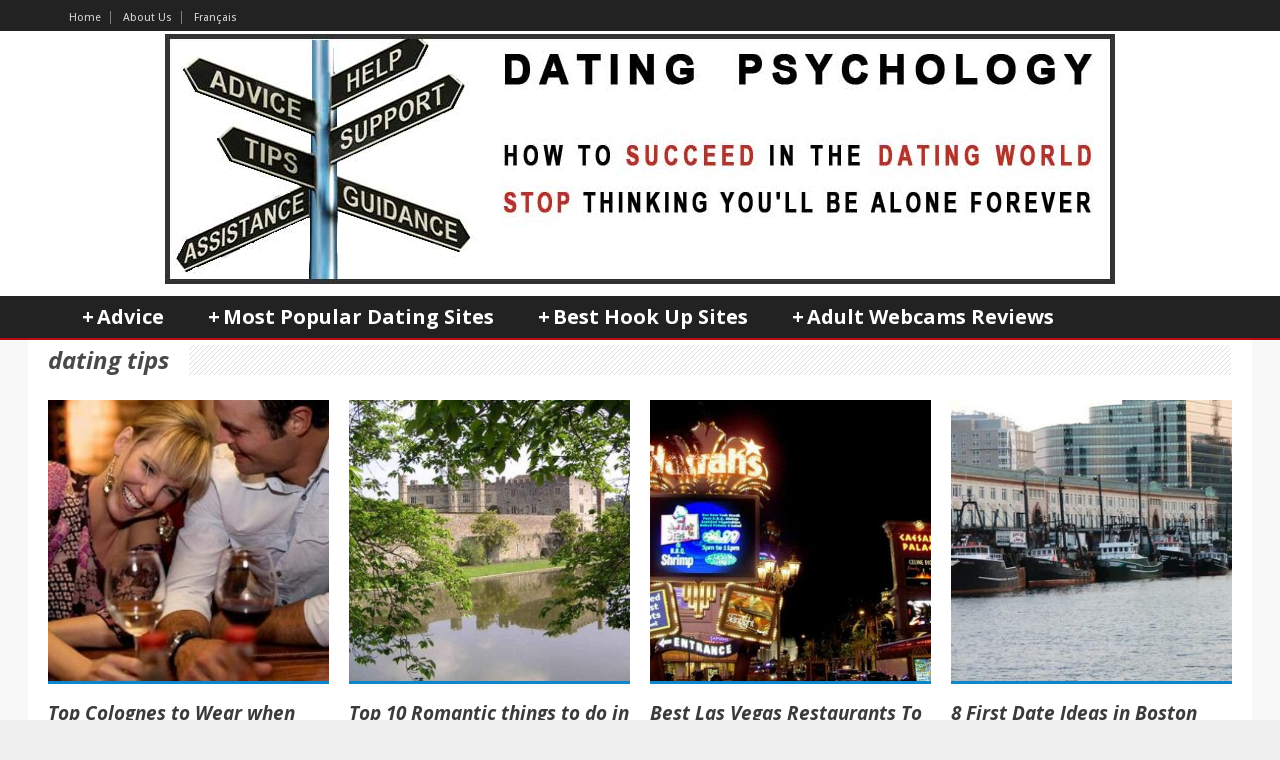

--- FILE ---
content_type: text/html; charset=UTF-8
request_url: https://www.dating-psychology.com/tag/dating-tips/
body_size: 13956
content:
<!DOCTYPE html>
<!--[if lt IE 7]> <html class="no-js lt-ie9 lt-ie8 lt-ie7" dir="ltr" lang="en-US" prefix="og: https://ogp.me/ns#"> <![endif]-->
<!--[if IE 7]>    <html class="no-js lt-ie9 lt-ie8" dir="ltr" lang="en-US" prefix="og: https://ogp.me/ns#"> <![endif]-->
<!--[if IE 8]>    <html class="no-js lt-ie9" dir="ltr" lang="en-US" prefix="og: https://ogp.me/ns#"> <![endif]-->
<!--[if gt IE 8]><!--> <html class="no-js" dir="ltr" lang="en-US" prefix="og: https://ogp.me/ns#"> <!--<![endif]-->
<head>

	<!-- Basic Page Needs
  ================================================== -->
	<meta charset="UTF-8" />
	<title>Dating Psychology  dating tips | Dating Psychology</title>

	<!--[if lt IE 9]>
		<script src="http://html5shiv.googlecode.com/svn/trunk/html5.js"></script>
	<![endif]-->

	<!-- CSS
  ================================================== -->
	<link rel="stylesheet" href="https://www.dating-psychology.com/wp-content/themes/megazine-v1-3-3/style.css" type="text/css" />
	
				<meta name="viewport" content="width=device-width, user-scalable=no">
		<link rel="stylesheet" href="https://www.dating-psychology.com/wp-content/themes/megazine-v1-3-3/stylesheet/foundation-responsive.css">
		
	<!--[if IE 7]>
		<link rel="stylesheet" href="https://www.dating-psychology.com/wp-content/themes/megazine-v1-3-3/stylesheet/ie7-style.css" /> 
	<![endif]-->	
	
	
		<!-- All in One SEO 4.9.3 - aioseo.com -->
	<meta name="robots" content="max-image-preview:large" />
	<link rel="canonical" href="https://www.dating-psychology.com/tag/dating-tips/" />
	<link rel="next" href="https://www.dating-psychology.com/tag/dating-tips/page/2/" />
	<meta name="generator" content="All in One SEO (AIOSEO) 4.9.3" />
		<script type="application/ld+json" class="aioseo-schema">
			{"@context":"https:\/\/schema.org","@graph":[{"@type":"BreadcrumbList","@id":"https:\/\/www.dating-psychology.com\/tag\/dating-tips\/#breadcrumblist","itemListElement":[{"@type":"ListItem","@id":"https:\/\/www.dating-psychology.com#listItem","position":1,"name":"Home","item":"https:\/\/www.dating-psychology.com","nextItem":{"@type":"ListItem","@id":"https:\/\/www.dating-psychology.com\/tag\/dating-tips\/#listItem","name":"dating tips"}},{"@type":"ListItem","@id":"https:\/\/www.dating-psychology.com\/tag\/dating-tips\/#listItem","position":2,"name":"dating tips","previousItem":{"@type":"ListItem","@id":"https:\/\/www.dating-psychology.com#listItem","name":"Home"}}]},{"@type":"CollectionPage","@id":"https:\/\/www.dating-psychology.com\/tag\/dating-tips\/#collectionpage","url":"https:\/\/www.dating-psychology.com\/tag\/dating-tips\/","name":"dating tips | Dating Psychology","inLanguage":"en-US","isPartOf":{"@id":"https:\/\/www.dating-psychology.com\/#website"},"breadcrumb":{"@id":"https:\/\/www.dating-psychology.com\/tag\/dating-tips\/#breadcrumblist"}},{"@type":"Organization","@id":"https:\/\/www.dating-psychology.com\/#organization","name":"Dating Psychology","url":"https:\/\/www.dating-psychology.com\/"},{"@type":"WebSite","@id":"https:\/\/www.dating-psychology.com\/#website","url":"https:\/\/www.dating-psychology.com\/","name":"Dating Psychology","inLanguage":"en-US","publisher":{"@id":"https:\/\/www.dating-psychology.com\/#organization"}}]}
		</script>
		<!-- All in One SEO -->

<link rel='dns-prefetch' href='//www.dating-psychology.com' />
<link rel='dns-prefetch' href='//fonts.googleapis.com' />
<link rel="alternate" type="application/rss+xml" title="Dating Psychology &raquo; Feed" href="https://www.dating-psychology.com/feed/" />
<link rel="alternate" type="application/rss+xml" title="Dating Psychology &raquo; Comments Feed" href="https://www.dating-psychology.com/comments/feed/" />
<link rel="alternate" type="application/rss+xml" title="Dating Psychology &raquo; dating tips Tag Feed" href="https://www.dating-psychology.com/tag/dating-tips/feed/" />
<style id='wp-img-auto-sizes-contain-inline-css' type='text/css'>
img:is([sizes=auto i],[sizes^="auto," i]){contain-intrinsic-size:3000px 1500px}
/*# sourceURL=wp-img-auto-sizes-contain-inline-css */
</style>
<link rel='stylesheet' id='style-custom-css' href='https://www.dating-psychology.com/wp-content/themes/megazine-v1-3-3/style-custom.css?ver=6.9' type='text/css' media='all' />
<link rel='stylesheet' id='Google-Font-Droid+Sans-css' href='https://fonts.googleapis.com/css?family=Droid+Sans%3A300%2C300italic%2C400%2C400italic%2C700%2C700italic&#038;subset=latin&#038;ver=6.9' type='text/css' media='all' />
<link rel='stylesheet' id='Google-Font-Droid+Serif-css' href='https://fonts.googleapis.com/css?family=Droid+Serif%3A300%2C300italic%2C400%2C400italic%2C700%2C700italic&#038;subset=latin&#038;ver=6.9' type='text/css' media='all' />
<link rel='stylesheet' id='Google-Font-Open+Sans-css' href='https://fonts.googleapis.com/css?family=Open+Sans%3A300%2C300italic%2C400%2C400italic%2C700%2C700italic&#038;subset=latin&#038;ver=6.9' type='text/css' media='all' />
<style id='wp-emoji-styles-inline-css' type='text/css'>

	img.wp-smiley, img.emoji {
		display: inline !important;
		border: none !important;
		box-shadow: none !important;
		height: 1em !important;
		width: 1em !important;
		margin: 0 0.07em !important;
		vertical-align: -0.1em !important;
		background: none !important;
		padding: 0 !important;
	}
/*# sourceURL=wp-emoji-styles-inline-css */
</style>
<style id='wp-block-library-inline-css' type='text/css'>
:root{--wp-block-synced-color:#7a00df;--wp-block-synced-color--rgb:122,0,223;--wp-bound-block-color:var(--wp-block-synced-color);--wp-editor-canvas-background:#ddd;--wp-admin-theme-color:#007cba;--wp-admin-theme-color--rgb:0,124,186;--wp-admin-theme-color-darker-10:#006ba1;--wp-admin-theme-color-darker-10--rgb:0,107,160.5;--wp-admin-theme-color-darker-20:#005a87;--wp-admin-theme-color-darker-20--rgb:0,90,135;--wp-admin-border-width-focus:2px}@media (min-resolution:192dpi){:root{--wp-admin-border-width-focus:1.5px}}.wp-element-button{cursor:pointer}:root .has-very-light-gray-background-color{background-color:#eee}:root .has-very-dark-gray-background-color{background-color:#313131}:root .has-very-light-gray-color{color:#eee}:root .has-very-dark-gray-color{color:#313131}:root .has-vivid-green-cyan-to-vivid-cyan-blue-gradient-background{background:linear-gradient(135deg,#00d084,#0693e3)}:root .has-purple-crush-gradient-background{background:linear-gradient(135deg,#34e2e4,#4721fb 50%,#ab1dfe)}:root .has-hazy-dawn-gradient-background{background:linear-gradient(135deg,#faaca8,#dad0ec)}:root .has-subdued-olive-gradient-background{background:linear-gradient(135deg,#fafae1,#67a671)}:root .has-atomic-cream-gradient-background{background:linear-gradient(135deg,#fdd79a,#004a59)}:root .has-nightshade-gradient-background{background:linear-gradient(135deg,#330968,#31cdcf)}:root .has-midnight-gradient-background{background:linear-gradient(135deg,#020381,#2874fc)}:root{--wp--preset--font-size--normal:16px;--wp--preset--font-size--huge:42px}.has-regular-font-size{font-size:1em}.has-larger-font-size{font-size:2.625em}.has-normal-font-size{font-size:var(--wp--preset--font-size--normal)}.has-huge-font-size{font-size:var(--wp--preset--font-size--huge)}.has-text-align-center{text-align:center}.has-text-align-left{text-align:left}.has-text-align-right{text-align:right}.has-fit-text{white-space:nowrap!important}#end-resizable-editor-section{display:none}.aligncenter{clear:both}.items-justified-left{justify-content:flex-start}.items-justified-center{justify-content:center}.items-justified-right{justify-content:flex-end}.items-justified-space-between{justify-content:space-between}.screen-reader-text{border:0;clip-path:inset(50%);height:1px;margin:-1px;overflow:hidden;padding:0;position:absolute;width:1px;word-wrap:normal!important}.screen-reader-text:focus{background-color:#ddd;clip-path:none;color:#444;display:block;font-size:1em;height:auto;left:5px;line-height:normal;padding:15px 23px 14px;text-decoration:none;top:5px;width:auto;z-index:100000}html :where(.has-border-color){border-style:solid}html :where([style*=border-top-color]){border-top-style:solid}html :where([style*=border-right-color]){border-right-style:solid}html :where([style*=border-bottom-color]){border-bottom-style:solid}html :where([style*=border-left-color]){border-left-style:solid}html :where([style*=border-width]){border-style:solid}html :where([style*=border-top-width]){border-top-style:solid}html :where([style*=border-right-width]){border-right-style:solid}html :where([style*=border-bottom-width]){border-bottom-style:solid}html :where([style*=border-left-width]){border-left-style:solid}html :where(img[class*=wp-image-]){height:auto;max-width:100%}:where(figure){margin:0 0 1em}html :where(.is-position-sticky){--wp-admin--admin-bar--position-offset:var(--wp-admin--admin-bar--height,0px)}@media screen and (max-width:600px){html :where(.is-position-sticky){--wp-admin--admin-bar--position-offset:0px}}

/*# sourceURL=wp-block-library-inline-css */
</style><style id='global-styles-inline-css' type='text/css'>
:root{--wp--preset--aspect-ratio--square: 1;--wp--preset--aspect-ratio--4-3: 4/3;--wp--preset--aspect-ratio--3-4: 3/4;--wp--preset--aspect-ratio--3-2: 3/2;--wp--preset--aspect-ratio--2-3: 2/3;--wp--preset--aspect-ratio--16-9: 16/9;--wp--preset--aspect-ratio--9-16: 9/16;--wp--preset--color--black: #000000;--wp--preset--color--cyan-bluish-gray: #abb8c3;--wp--preset--color--white: #ffffff;--wp--preset--color--pale-pink: #f78da7;--wp--preset--color--vivid-red: #cf2e2e;--wp--preset--color--luminous-vivid-orange: #ff6900;--wp--preset--color--luminous-vivid-amber: #fcb900;--wp--preset--color--light-green-cyan: #7bdcb5;--wp--preset--color--vivid-green-cyan: #00d084;--wp--preset--color--pale-cyan-blue: #8ed1fc;--wp--preset--color--vivid-cyan-blue: #0693e3;--wp--preset--color--vivid-purple: #9b51e0;--wp--preset--gradient--vivid-cyan-blue-to-vivid-purple: linear-gradient(135deg,rgb(6,147,227) 0%,rgb(155,81,224) 100%);--wp--preset--gradient--light-green-cyan-to-vivid-green-cyan: linear-gradient(135deg,rgb(122,220,180) 0%,rgb(0,208,130) 100%);--wp--preset--gradient--luminous-vivid-amber-to-luminous-vivid-orange: linear-gradient(135deg,rgb(252,185,0) 0%,rgb(255,105,0) 100%);--wp--preset--gradient--luminous-vivid-orange-to-vivid-red: linear-gradient(135deg,rgb(255,105,0) 0%,rgb(207,46,46) 100%);--wp--preset--gradient--very-light-gray-to-cyan-bluish-gray: linear-gradient(135deg,rgb(238,238,238) 0%,rgb(169,184,195) 100%);--wp--preset--gradient--cool-to-warm-spectrum: linear-gradient(135deg,rgb(74,234,220) 0%,rgb(151,120,209) 20%,rgb(207,42,186) 40%,rgb(238,44,130) 60%,rgb(251,105,98) 80%,rgb(254,248,76) 100%);--wp--preset--gradient--blush-light-purple: linear-gradient(135deg,rgb(255,206,236) 0%,rgb(152,150,240) 100%);--wp--preset--gradient--blush-bordeaux: linear-gradient(135deg,rgb(254,205,165) 0%,rgb(254,45,45) 50%,rgb(107,0,62) 100%);--wp--preset--gradient--luminous-dusk: linear-gradient(135deg,rgb(255,203,112) 0%,rgb(199,81,192) 50%,rgb(65,88,208) 100%);--wp--preset--gradient--pale-ocean: linear-gradient(135deg,rgb(255,245,203) 0%,rgb(182,227,212) 50%,rgb(51,167,181) 100%);--wp--preset--gradient--electric-grass: linear-gradient(135deg,rgb(202,248,128) 0%,rgb(113,206,126) 100%);--wp--preset--gradient--midnight: linear-gradient(135deg,rgb(2,3,129) 0%,rgb(40,116,252) 100%);--wp--preset--font-size--small: 13px;--wp--preset--font-size--medium: 20px;--wp--preset--font-size--large: 36px;--wp--preset--font-size--x-large: 42px;--wp--preset--spacing--20: 0.44rem;--wp--preset--spacing--30: 0.67rem;--wp--preset--spacing--40: 1rem;--wp--preset--spacing--50: 1.5rem;--wp--preset--spacing--60: 2.25rem;--wp--preset--spacing--70: 3.38rem;--wp--preset--spacing--80: 5.06rem;--wp--preset--shadow--natural: 6px 6px 9px rgba(0, 0, 0, 0.2);--wp--preset--shadow--deep: 12px 12px 50px rgba(0, 0, 0, 0.4);--wp--preset--shadow--sharp: 6px 6px 0px rgba(0, 0, 0, 0.2);--wp--preset--shadow--outlined: 6px 6px 0px -3px rgb(255, 255, 255), 6px 6px rgb(0, 0, 0);--wp--preset--shadow--crisp: 6px 6px 0px rgb(0, 0, 0);}:where(.is-layout-flex){gap: 0.5em;}:where(.is-layout-grid){gap: 0.5em;}body .is-layout-flex{display: flex;}.is-layout-flex{flex-wrap: wrap;align-items: center;}.is-layout-flex > :is(*, div){margin: 0;}body .is-layout-grid{display: grid;}.is-layout-grid > :is(*, div){margin: 0;}:where(.wp-block-columns.is-layout-flex){gap: 2em;}:where(.wp-block-columns.is-layout-grid){gap: 2em;}:where(.wp-block-post-template.is-layout-flex){gap: 1.25em;}:where(.wp-block-post-template.is-layout-grid){gap: 1.25em;}.has-black-color{color: var(--wp--preset--color--black) !important;}.has-cyan-bluish-gray-color{color: var(--wp--preset--color--cyan-bluish-gray) !important;}.has-white-color{color: var(--wp--preset--color--white) !important;}.has-pale-pink-color{color: var(--wp--preset--color--pale-pink) !important;}.has-vivid-red-color{color: var(--wp--preset--color--vivid-red) !important;}.has-luminous-vivid-orange-color{color: var(--wp--preset--color--luminous-vivid-orange) !important;}.has-luminous-vivid-amber-color{color: var(--wp--preset--color--luminous-vivid-amber) !important;}.has-light-green-cyan-color{color: var(--wp--preset--color--light-green-cyan) !important;}.has-vivid-green-cyan-color{color: var(--wp--preset--color--vivid-green-cyan) !important;}.has-pale-cyan-blue-color{color: var(--wp--preset--color--pale-cyan-blue) !important;}.has-vivid-cyan-blue-color{color: var(--wp--preset--color--vivid-cyan-blue) !important;}.has-vivid-purple-color{color: var(--wp--preset--color--vivid-purple) !important;}.has-black-background-color{background-color: var(--wp--preset--color--black) !important;}.has-cyan-bluish-gray-background-color{background-color: var(--wp--preset--color--cyan-bluish-gray) !important;}.has-white-background-color{background-color: var(--wp--preset--color--white) !important;}.has-pale-pink-background-color{background-color: var(--wp--preset--color--pale-pink) !important;}.has-vivid-red-background-color{background-color: var(--wp--preset--color--vivid-red) !important;}.has-luminous-vivid-orange-background-color{background-color: var(--wp--preset--color--luminous-vivid-orange) !important;}.has-luminous-vivid-amber-background-color{background-color: var(--wp--preset--color--luminous-vivid-amber) !important;}.has-light-green-cyan-background-color{background-color: var(--wp--preset--color--light-green-cyan) !important;}.has-vivid-green-cyan-background-color{background-color: var(--wp--preset--color--vivid-green-cyan) !important;}.has-pale-cyan-blue-background-color{background-color: var(--wp--preset--color--pale-cyan-blue) !important;}.has-vivid-cyan-blue-background-color{background-color: var(--wp--preset--color--vivid-cyan-blue) !important;}.has-vivid-purple-background-color{background-color: var(--wp--preset--color--vivid-purple) !important;}.has-black-border-color{border-color: var(--wp--preset--color--black) !important;}.has-cyan-bluish-gray-border-color{border-color: var(--wp--preset--color--cyan-bluish-gray) !important;}.has-white-border-color{border-color: var(--wp--preset--color--white) !important;}.has-pale-pink-border-color{border-color: var(--wp--preset--color--pale-pink) !important;}.has-vivid-red-border-color{border-color: var(--wp--preset--color--vivid-red) !important;}.has-luminous-vivid-orange-border-color{border-color: var(--wp--preset--color--luminous-vivid-orange) !important;}.has-luminous-vivid-amber-border-color{border-color: var(--wp--preset--color--luminous-vivid-amber) !important;}.has-light-green-cyan-border-color{border-color: var(--wp--preset--color--light-green-cyan) !important;}.has-vivid-green-cyan-border-color{border-color: var(--wp--preset--color--vivid-green-cyan) !important;}.has-pale-cyan-blue-border-color{border-color: var(--wp--preset--color--pale-cyan-blue) !important;}.has-vivid-cyan-blue-border-color{border-color: var(--wp--preset--color--vivid-cyan-blue) !important;}.has-vivid-purple-border-color{border-color: var(--wp--preset--color--vivid-purple) !important;}.has-vivid-cyan-blue-to-vivid-purple-gradient-background{background: var(--wp--preset--gradient--vivid-cyan-blue-to-vivid-purple) !important;}.has-light-green-cyan-to-vivid-green-cyan-gradient-background{background: var(--wp--preset--gradient--light-green-cyan-to-vivid-green-cyan) !important;}.has-luminous-vivid-amber-to-luminous-vivid-orange-gradient-background{background: var(--wp--preset--gradient--luminous-vivid-amber-to-luminous-vivid-orange) !important;}.has-luminous-vivid-orange-to-vivid-red-gradient-background{background: var(--wp--preset--gradient--luminous-vivid-orange-to-vivid-red) !important;}.has-very-light-gray-to-cyan-bluish-gray-gradient-background{background: var(--wp--preset--gradient--very-light-gray-to-cyan-bluish-gray) !important;}.has-cool-to-warm-spectrum-gradient-background{background: var(--wp--preset--gradient--cool-to-warm-spectrum) !important;}.has-blush-light-purple-gradient-background{background: var(--wp--preset--gradient--blush-light-purple) !important;}.has-blush-bordeaux-gradient-background{background: var(--wp--preset--gradient--blush-bordeaux) !important;}.has-luminous-dusk-gradient-background{background: var(--wp--preset--gradient--luminous-dusk) !important;}.has-pale-ocean-gradient-background{background: var(--wp--preset--gradient--pale-ocean) !important;}.has-electric-grass-gradient-background{background: var(--wp--preset--gradient--electric-grass) !important;}.has-midnight-gradient-background{background: var(--wp--preset--gradient--midnight) !important;}.has-small-font-size{font-size: var(--wp--preset--font-size--small) !important;}.has-medium-font-size{font-size: var(--wp--preset--font-size--medium) !important;}.has-large-font-size{font-size: var(--wp--preset--font-size--large) !important;}.has-x-large-font-size{font-size: var(--wp--preset--font-size--x-large) !important;}
/*# sourceURL=global-styles-inline-css */
</style>

<style id='classic-theme-styles-inline-css' type='text/css'>
/*! This file is auto-generated */
.wp-block-button__link{color:#fff;background-color:#32373c;border-radius:9999px;box-shadow:none;text-decoration:none;padding:calc(.667em + 2px) calc(1.333em + 2px);font-size:1.125em}.wp-block-file__button{background:#32373c;color:#fff;text-decoration:none}
/*# sourceURL=/wp-includes/css/classic-themes.min.css */
</style>
<link rel='stylesheet' id='myStyleSheets-css' href='https://www.dating-psychology.com/wp-content/plugins/author-hreview/style/style.css?ver=6.9' type='text/css' media='all' />
<link rel='stylesheet' id='superfish-css' href='https://www.dating-psychology.com/wp-content/themes/megazine-v1-3-3/stylesheet/superfish.css?ver=6.9' type='text/css' media='all' />
<link rel='stylesheet' id='fancybox-css' href='https://www.dating-psychology.com/wp-content/themes/megazine-v1-3-3/stylesheet/fancybox.css?ver=6.9' type='text/css' media='all' />
<link rel='stylesheet' id='fancybox-thumbs-css' href='https://www.dating-psychology.com/wp-content/themes/megazine-v1-3-3/stylesheet/jquery.fancybox-thumbs.css?ver=6.9' type='text/css' media='all' />
<link rel='stylesheet' id='flex-slider-css' href='https://www.dating-psychology.com/wp-content/themes/megazine-v1-3-3/stylesheet/flexslider.css?ver=6.9' type='text/css' media='all' />
<script type="text/javascript" src="https://www.dating-psychology.com/wp-includes/js/jquery/jquery.min.js?ver=3.7.1" id="jquery-core-js"></script>
<script type="text/javascript" src="https://www.dating-psychology.com/wp-includes/js/jquery/jquery-migrate.min.js?ver=3.4.1" id="jquery-migrate-js"></script>
<script type="text/javascript" src="https://www.dating-psychology.com/wp-content/themes/megazine-v1-3-3/javascript/cufon.js?ver=1.0" id="Cufon-js"></script>
<script type="text/javascript" src="https://www.dating-psychology.com/wp-content/themes/megazine-v1-3-3/javascript/jquery.fitvids.js?ver=1.0" id="fitvids-js"></script>
<link rel="https://api.w.org/" href="https://www.dating-psychology.com/wp-json/" /><link rel="alternate" title="JSON" type="application/json" href="https://www.dating-psychology.com/wp-json/wp/v2/tags/417" /><link rel="EditURI" type="application/rsd+xml" title="RSD" href="https://www.dating-psychology.com/xmlrpc.php?rsd" />
<meta name="generator" content="WordPress 6.9" />
	
<!--[if lt IE 9]>
<style type="text/css">
	div.shortcode-dropcap.circle{
		z-index: 1000;
		position: relative;
		behavior: url(https://www.dating-psychology.com/wp-content/themes/megazine-v1-3-3/stylesheet/ie-fix/PIE.php);
	}
	div.search-wrapper .search-text{ width: 185px; }
	div.feedback-wrapper a{ left: 0px; }
	div.top-navigation-left{ width: 50%; text-align: left; }
	span.portfolio-thumbnail-image-hover{ filter: alpha(opacity=0) !important; }
	span.hover-link, span.hover-video, span.hover-zoom{ display: none !important; }
	div.top-post-slider .flexslider ul.slides .flex-caption a{ display: block; }
	div.recent-comment-widget .recent-comment-widget-thumbnail{ width: 55px; }
</style>
<![endif]-->
		<style type="text/css" id="wp-custom-css">
			
body { line-height: 26px !important;}
.gdl-right-sidebar { line-height: 1.6}

.container-wrapper { 
  max-width: 100%!important;
  padding: 0!important;
}


div.container-wrapper { background: #f8f8f8!important}
.container-wrapper div.top-navigation-wrapper-gimmick { display: none}
.top-navigation , .header-body, div.copyright-wrapper, .navigation-wrapper { max-width: 1160px; margin: 0 auto !important;}


/*** Navigation ***/
.container-wrapper div.top-navigation { padding: 5px 0;}
.container-wrapper div.top-navigation-left { margin: 4px 0 0}
.container-wrapper div.social-wrapper { margin-left: 15px;}
.container-wrapper div.top-navigation-left ul { margin: 0; padding: 0}
.container-wrapper div.top-navigation-left ul li {display: inline; float: none }

/** Header **/
div.header-wrapper, div.top-navigation-wrapper.container, div.copyright-container { 
  max-width: 100%;
  padding: 0!important;
}


div.content-wrapper.container { padding-top: 0}
.home div.content-wrapper.container { padding-top: 25px;}

div.content-wrapper.main.container, div.footer-wrapper.container { max-width: 94%; }
div.footer-wrapper.container { font-size: 0.8em; font-weight: 500; }

div.header-wrapper div.navigation-wrapper, div.header-wrapper div.gdl-navigation-wrapper { margin: 0; border-bottom: 2px solid #b80e13; background-color: #222}
div.header-wrapper div.navigation-wrapper { border-bottom: 0}
	ul.sf-menu li.current-menu-item, ul.sf-menu li:hover { background-color: #b80e13; background-image: url("images/nav-current.png")!important;}
.top-navigation-wrapper { background-color: #222!important}

div.header-wrapper div.navigation-wrapper .sf-menu li.current-menu-ancestor a, div.header-wrapper div.navigation-wrapper .sf-menu li.current-menu-item a, div.header-wrapper div.navigation-wrapper .sf-menu li a,
div.header-wrapper div.navigation-wrapper .sf-menu li a:hover
	{ color: #fff!important}

.row {
	width: 100%;
}

.row .eight {
  width: 77%;
}

.row .four {
  width: 22%;
}		</style>
		<meta property="og:image" content="https://www.dating-psychology.com/wp-content/uploads/smell-good-200x200.jpg"/>	
</head>
<body class="archive tag tag-dating-tips tag-417 wp-theme-megazine-v1-3-3">

<div class="body-wrapper">
<div class="container-wrapper">
				<div class="top-navigation-wrapper container wrapper">
			<div class="top-navigation ">
				<div class="top-navigation-left"><div class="menu-secondaire-container"><ul id="menu-secondaire" class="menu"><li id="menu-item-1316" class="menu-item menu-item-type-custom menu-item-object-custom menu-item-home menu-item-1316"><a href="https://www.dating-psychology.com" title="Dating-Psychology.com">Home</a></li>
<li id="menu-item-859" class="menu-item menu-item-type-post_type menu-item-object-page menu-item-859"><a href="https://www.dating-psychology.com/about-us/">About Us</a></li>
<li id="menu-item-1658" class="menu-item menu-item-type-custom menu-item-object-custom menu-item-1658"><a target="_blank" rel="alternate" href="https://www.mec101.com/" title="Visiter la version française du site de rencontre">Français</a></li>
</ul></div></div>				
				<div class="top-navigation-right">
					<!-- Get Social Icons -->
					<div id="gdl-social-icon" class="social-wrapper">
						<div class="social-icon-wrapper">
													</div> <!-- social icon wrapper -->
					</div> <!-- social wrapper -->	

					<!-- search form -->
										
					
				</div> <!-- top navigation right -->
				
				<div class="clear"></div>
			</div> <!-- top navigation -->
			<div class="top-navigation-wrapper-gimmick"></div>
		</div> <!-- top navigation wrapper -->
	 

	<div class="header-wrapper main container">
			
		<!-- Get Logo -->
		<div class="logo-wrapper">
			<a href="https://www.dating-psychology.com"><img src="https://www.dating-psychology.com/wp-content/uploads/dating-psyhology-logo.jpg" alt="Dating Psychology Logo"/></a>		</div>
		
		<!-- Navigation -->
		<div class="clear"></div>
		<div class="wpsr_floatbts_anchor"></div>
		<div class="gdl-navigation-wrapper">
			<div class="responsive-menu-wrapper"><select id="menu-top" class="menu dropdown-menu"><option value="" class="blank">&#8212; Main Menu &#8212;</option><option class="menu-item menu-item-type-custom menu-item-object-custom menu-item-has-children menu-item-27 menu-item-depth-0" value="/">Advice</option>	<option class="menu-item menu-item-type-taxonomy menu-item-object-category menu-item-830 menu-item-depth-1" value="https://www.dating-psychology.com/dating-advice/">- Dating Advice</option>
	<option class="menu-item menu-item-type-taxonomy menu-item-object-category menu-item-831 menu-item-depth-1" value="https://www.dating-psychology.com/infidelity/">- Infidelity</option>
	<option class="menu-item menu-item-type-taxonomy menu-item-object-category menu-item-832 menu-item-depth-1" value="https://www.dating-psychology.com/relationship-problems/">- Relationship Problems</option>
	<option class="menu-item menu-item-type-taxonomy menu-item-object-category menu-item-833 menu-item-depth-1" value="https://www.dating-psychology.com/sex/">- Sex</option>

<option class="menu-item menu-item-type-post_type menu-item-object-post menu-item-has-children menu-item-825 menu-item-depth-0" value="https://www.dating-psychology.com/dating-sites/top-15-most-popular-online-dating-sites/">Most Popular Dating Sites</option>	<option class="menu-item menu-item-type-post_type menu-item-object-post menu-item-1297 menu-item-depth-1" value="https://www.dating-psychology.com/dating-sites/best-canadian-dating-sites/">- Best Canadian Dating Sites</option>
	<option class="menu-item menu-item-type-post_type menu-item-object-post menu-item-1298 menu-item-depth-1" value="https://www.dating-psychology.com/dating-sites/best-online-dating-sites-in-usa/">- Best American Dating Sites</option>
	<option class="menu-item menu-item-type-post_type menu-item-object-post menu-item-1305 menu-item-depth-1" value="https://www.dating-psychology.com/dating-sites/best-sites-to-get-laid-in-australia/">- Best Australian Dating Sites</option>

<option class="menu-item menu-item-type-post_type menu-item-object-post menu-item-has-children menu-item-826 menu-item-depth-0" value="https://www.dating-psychology.com/dating-sites/best-hook-up-websites/">Best Hook Up Sites</option>	<option class="menu-item menu-item-type-post_type menu-item-object-post menu-item-827 menu-item-depth-1" value="https://www.dating-psychology.com/dating-sites/best-affair-sites/">- Best Affair Sites</option>
	<option class="menu-item menu-item-type-post_type menu-item-object-post menu-item-1300 menu-item-depth-1" value="https://www.dating-psychology.com/dating-sites/top-sites-for-cheating-without-getting-caught/">- Best Cheating Sites</option>
	<option class="menu-item menu-item-type-post_type menu-item-object-post menu-item-1302 menu-item-depth-1" value="https://www.dating-psychology.com/dating-sites/good-websites-for-dating-married-people/">- Best Married Dating Sites</option>
	<option class="menu-item menu-item-type-post_type menu-item-object-post menu-item-828 menu-item-depth-1" value="https://www.dating-psychology.com/dating-sites/best-adult-dating-sites/">- Best Adult Dating Sites</option>
	<option class="menu-item menu-item-type-post_type menu-item-object-post menu-item-1299 menu-item-depth-1" value="https://www.dating-psychology.com/dating-sites/best-one-night-stand-sites/">- Best One Night Stands Sites</option>
	<option class="menu-item menu-item-type-post_type menu-item-object-post menu-item-1301 menu-item-depth-1" value="https://www.dating-psychology.com/dating-sites/which-casual-encounters-sites-should-you-use/">- Best Casual Encounters Sites</option>
	<option class="menu-item menu-item-type-post_type menu-item-object-post menu-item-1303 menu-item-depth-1" value="https://www.dating-psychology.com/dating-sites/adult-classifieds-and-sex-personals/">- Best Adult Classifieds Sites</option>
	<option class="menu-item menu-item-type-post_type menu-item-object-post menu-item-1304 menu-item-depth-1" value="https://www.dating-psychology.com/dating-sites/best-sites-to-get-laid-in-australia/">- Best Sites To Get Laid</option>

<option class="menu-item menu-item-type-custom menu-item-object-custom menu-item-has-children menu-item-975 menu-item-depth-0" value="https://www.dating-psychology.com/live-cam-sites/adult-webcams-reviews/">Adult Webcams Reviews</option>	<option class="menu-item menu-item-type-custom menu-item-object-custom menu-item-976 menu-item-depth-1" value="https://www.dating-psychology.com/live-cam-sites/live-cam-chat-sites/">- Live Cam Chat Sites</option>
	<option class="menu-item menu-item-type-custom menu-item-object-custom menu-item-977 menu-item-depth-1" value="https://www.dating-psychology.com/live-cam-sites/best-mature-cam-sites/">- Best Mature Cam Sites</option>
	<option class="menu-item menu-item-type-custom menu-item-object-custom menu-item-978 menu-item-depth-1" value="https://www.dating-psychology.com/live-cam-sites/top-milf-cams-websites/">- Top Milf Cams Websites</option>

</select></div><div class="navigation-wrapper"><div id="main-superfish-wrapper" class="menu-wrapper"><ul id="menu-top-1" class="sf-menu"><li id="menu-item-27" class="menu-item menu-item-type-custom menu-item-object-custom menu-item-has-children menu-item-27"><a href="/" title="Home">Advice</a>
<ul class="sub-menu">
	<li id="menu-item-830" class="menu-item menu-item-type-taxonomy menu-item-object-category menu-item-830"><a href="https://www.dating-psychology.com/dating-advice/">Dating Advice</a></li>
	<li id="menu-item-831" class="menu-item menu-item-type-taxonomy menu-item-object-category menu-item-831"><a href="https://www.dating-psychology.com/infidelity/">Infidelity</a></li>
	<li id="menu-item-832" class="menu-item menu-item-type-taxonomy menu-item-object-category menu-item-832"><a href="https://www.dating-psychology.com/relationship-problems/">Relationship Problems</a></li>
	<li id="menu-item-833" class="menu-item menu-item-type-taxonomy menu-item-object-category menu-item-833"><a href="https://www.dating-psychology.com/sex/">Sex</a></li>
</ul>
</li>
<li id="menu-item-825" class="menu-item menu-item-type-post_type menu-item-object-post menu-item-has-children menu-item-825"><a href="https://www.dating-psychology.com/dating-sites/top-15-most-popular-online-dating-sites/" title="Top 15 Most Popular Dating Sites">Most Popular Dating Sites</a>
<ul class="sub-menu">
	<li id="menu-item-1297" class="menu-item menu-item-type-post_type menu-item-object-post menu-item-1297"><a href="https://www.dating-psychology.com/dating-sites/best-canadian-dating-sites/">Best Canadian Dating Sites</a></li>
	<li id="menu-item-1298" class="menu-item menu-item-type-post_type menu-item-object-post menu-item-1298"><a href="https://www.dating-psychology.com/dating-sites/best-online-dating-sites-in-usa/" title="Best Online Dating Sites in the USA">Best American Dating Sites</a></li>
	<li id="menu-item-1305" class="menu-item menu-item-type-post_type menu-item-object-post menu-item-1305"><a href="https://www.dating-psychology.com/dating-sites/best-sites-to-get-laid-in-australia/" title="Best Sites To Get Laid In Australia">Best Australian Dating Sites</a></li>
</ul>
</li>
<li id="menu-item-826" class="menu-item menu-item-type-post_type menu-item-object-post menu-item-has-children menu-item-826"><a href="https://www.dating-psychology.com/dating-sites/best-hook-up-websites/" title="The Five Best Hook Up Websites">Best Hook Up Sites</a>
<ul class="sub-menu">
	<li id="menu-item-827" class="menu-item menu-item-type-post_type menu-item-object-post menu-item-827"><a href="https://www.dating-psychology.com/dating-sites/best-affair-sites/" title="Best Affair Sites: Avoid Getting Caught &#8211; Use These Websites">Best Affair Sites</a></li>
	<li id="menu-item-1300" class="menu-item menu-item-type-post_type menu-item-object-post menu-item-1300"><a href="https://www.dating-psychology.com/dating-sites/top-sites-for-cheating-without-getting-caught/" title="Top-Sites For Cheating Withoug Getting Caught">Best Cheating Sites</a></li>
	<li id="menu-item-1302" class="menu-item menu-item-type-post_type menu-item-object-post menu-item-1302"><a href="https://www.dating-psychology.com/dating-sites/good-websites-for-dating-married-people/" title="Good Websites For Dating Married People">Best Married Dating Sites</a></li>
	<li id="menu-item-828" class="menu-item menu-item-type-post_type menu-item-object-post menu-item-828"><a href="https://www.dating-psychology.com/dating-sites/best-adult-dating-sites/" title="Best Adult Dating Sites: Which Site ShoBest Adult Dating Sites: Which Site Should You Trust This Year?uld You Trust This Year?">Best Adult Dating Sites</a></li>
	<li id="menu-item-1299" class="menu-item menu-item-type-post_type menu-item-object-post menu-item-1299"><a href="https://www.dating-psychology.com/dating-sites/best-one-night-stand-sites/">Best One Night Stands Sites</a></li>
	<li id="menu-item-1301" class="menu-item menu-item-type-post_type menu-item-object-post menu-item-1301"><a href="https://www.dating-psychology.com/dating-sites/which-casual-encounters-sites-should-you-use/" title="Which Casual Encounters Sites Should You Use?">Best Casual Encounters Sites</a></li>
	<li id="menu-item-1303" class="menu-item menu-item-type-post_type menu-item-object-post menu-item-1303"><a href="https://www.dating-psychology.com/dating-sites/adult-classifieds-and-sex-personals/" title="Adult Classifieds &#038; Sex Personals">Best Adult Classifieds Sites</a></li>
	<li id="menu-item-1304" class="menu-item menu-item-type-post_type menu-item-object-post menu-item-1304"><a href="https://www.dating-psychology.com/dating-sites/best-sites-to-get-laid-in-australia/">Best Sites To Get Laid</a></li>
</ul>
</li>
<li id="menu-item-975" class="menu-item menu-item-type-custom menu-item-object-custom menu-item-has-children menu-item-975"><a href="https://www.dating-psychology.com/live-cam-sites/adult-webcams-reviews/">Adult Webcams Reviews</a>
<ul class="sub-menu">
	<li id="menu-item-976" class="menu-item menu-item-type-custom menu-item-object-custom menu-item-976"><a href="https://www.dating-psychology.com/live-cam-sites/live-cam-chat-sites/">Live Cam Chat Sites</a></li>
	<li id="menu-item-977" class="menu-item menu-item-type-custom menu-item-object-custom menu-item-977"><a href="https://www.dating-psychology.com/live-cam-sites/best-mature-cam-sites/">Best Mature Cam Sites</a></li>
	<li id="menu-item-978" class="menu-item menu-item-type-custom menu-item-object-custom menu-item-978"><a href="https://www.dating-psychology.com/live-cam-sites/top-milf-cams-websites/">Top Milf Cams Websites</a></li>
</ul>
</li>
</ul></div></div>			<div class="clear"></div>
		</div>
		
	</div> <!-- header wrapper container -->
	
	<div class="content-wrapper main container">
	
				<div class="page-wrapper archive-page ">
		<div class="row"><div class="gdl-page-left mb0 twelve columns"><div class="row"><div class="gdl-page-item mb20 twelve columns"><div class="gdl-header-wrapper"><h1 class="gdl-header-title">dating tips</h1><div class="gdl-header-gimmick right"></div><div class="clear"></div></div><div id="blog-item-holder" class="blog-item-holder"><div class="row"><div class="three columns gdl-blog-grid"><div class="blog-content-wrapper"><div class="blog-media-wrapper gdl-image"><a href="https://www.dating-psychology.com/dating-advice/top-colognes-to-wear-when-asking-her-out/"><img src="https://www.dating-psychology.com/wp-content/uploads/smell-good-380x380.jpg" alt=""/></a></div><div class="blog-context-wrapper"><h2 class="blog-title"><a href="https://www.dating-psychology.com/dating-advice/top-colognes-to-wear-when-asking-her-out/">Top Colognes to Wear when Asking Her Out</a></h2><div class="blog-info-wrapper"><div class="blog-date-wrapper"><a href="https://www.dating-psychology.com/2017/03/31/" >31 Mar 2017</a></div><div class="blog-author"><a href="https://www.dating-psychology.com/author/me/" title="Posts by Dating Psychology Member" rel="author">Dating Psychology Member</a></div><div class="blog-comment"><span>Off</span></div><div class="blog-tag"><a href="https://www.dating-psychology.com/tag/asking-her-out/" rel="tag">asking her out</a>, <a href="https://www.dating-psychology.com/tag/dating-online/" rel="tag">dating online</a>, <a href="https://www.dating-psychology.com/tag/dating-tips/" rel="tag">dating tips</a>, <a href="https://www.dating-psychology.com/tag/meet-other-women/" rel="tag">meet other women</a>, <a href="https://www.dating-psychology.com/tag/smell-good/" rel="tag">smell good</a></div><div class="clear"></div></div><div class="blog-content">The sense of smell is considered one of our strongest senses. It can trigger memories locked far away in our minds, and can inspire emotions that we did not even realize were present. This is why it can be so important to smell good when asking her out. This is just one of many<div class="clear"></div><a class="blog-continue-reading" href="https://www.dating-psychology.com/dating-advice/top-colognes-to-wear-when-asking-her-out/"> Read More</a><div class="clear"></div></div></div><div class="clear"></div></div></div><div class="three columns gdl-blog-grid"><div class="blog-content-wrapper"><div class="blog-media-wrapper gdl-image"><a href="https://www.dating-psychology.com/dating-advice/top10-romantic-things-to-do-in-leeds/"><img src="https://www.dating-psychology.com/wp-content/uploads/romantic-things-in-leeds-380x380.jpg" alt=""/></a></div><div class="blog-context-wrapper"><h2 class="blog-title"><a href="https://www.dating-psychology.com/dating-advice/top10-romantic-things-to-do-in-leeds/">Top 10 Romantic things to do in Leeds</a></h2><div class="blog-info-wrapper"><div class="blog-date-wrapper"><a href="https://www.dating-psychology.com/2016/06/28/" >28 Jun 2016</a></div><div class="blog-author"><a href="https://www.dating-psychology.com/author/me/" title="Posts by Dating Psychology Member" rel="author">Dating Psychology Member</a></div><div class="blog-comment"><span>Off</span></div><div class="blog-tag"><a href="https://www.dating-psychology.com/tag/dating-tips/" rel="tag">dating tips</a>, <a href="https://www.dating-psychology.com/tag/leeds/" rel="tag">Leeds</a>, <a href="https://www.dating-psychology.com/tag/leeds-dating/" rel="tag">Leeds dating</a>, <a href="https://www.dating-psychology.com/tag/romantic-things-to-do/" rel="tag">romantic things to do</a>, <a href="https://www.dating-psychology.com/tag/what-to-do/" rel="tag">what to do</a></div><div class="clear"></div></div><div class="blog-content">insert the caption text here A city by the river deserves the proper date night. There is a myriad of things to do in Leeds that will impress your lover to no end. Here are ten of the best activities in the city. Take a trip to The Tetley The spunky spot is known for its art<div class="clear"></div><a class="blog-continue-reading" href="https://www.dating-psychology.com/dating-advice/top10-romantic-things-to-do-in-leeds/"> Read More</a><div class="clear"></div></div></div><div class="clear"></div></div></div><div class="three columns gdl-blog-grid"><div class="blog-content-wrapper"><div class="blog-media-wrapper gdl-image"><a href="https://www.dating-psychology.com/dating-advice/best-las-vegas-restaurants-to-bring-date/"><img src="https://www.dating-psychology.com/wp-content/uploads/las-vegas-date-restaurants-380x380.jpg" alt=""/></a></div><div class="blog-context-wrapper"><h2 class="blog-title"><a href="https://www.dating-psychology.com/dating-advice/best-las-vegas-restaurants-to-bring-date/">Best Las Vegas Restaurants To Bring A Date</a></h2><div class="blog-info-wrapper"><div class="blog-date-wrapper"><a href="https://www.dating-psychology.com/2016/06/20/" >20 Jun 2016</a></div><div class="blog-author"><a href="https://www.dating-psychology.com/author/me/" title="Posts by Dating Psychology Member" rel="author">Dating Psychology Member</a></div><div class="blog-comment"><span>Off</span></div><div class="blog-tag"><a href="https://www.dating-psychology.com/tag/best-restaurants/" rel="tag">best restaurants</a>, <a href="https://www.dating-psychology.com/tag/dating-ideas-in-vegas/" rel="tag">dating ideas in Vegas</a>, <a href="https://www.dating-psychology.com/tag/dating-tips/" rel="tag">dating tips</a>, <a href="https://www.dating-psychology.com/tag/las-vegas/" rel="tag">Las Vegas</a>, <a href="https://www.dating-psychology.com/tag/restaurants-to-bring-a-date/" rel="tag">restaurants to bring a date</a></div><div class="clear"></div></div><div class="blog-content">With so many restaurants to choose from, it&#8217;s difficult narrow down which is the best in Las Vegas! Best Las Vegas Restaurants To Bring A Date For those who are seeking dating advice, one of the biggest things they wonder is what are the best restaurants to bring a date.<div class="clear"></div><a class="blog-continue-reading" href="https://www.dating-psychology.com/dating-advice/best-las-vegas-restaurants-to-bring-date/"> Read More</a><div class="clear"></div></div></div><div class="clear"></div></div></div><div class="three columns gdl-blog-grid"><div class="blog-content-wrapper"><div class="blog-media-wrapper gdl-image"><a href="https://www.dating-psychology.com/dating-advice/8-first-date-ideas-in-boston/"><img src="https://www.dating-psychology.com/wp-content/uploads/boston-first-date-380x380.jpg" alt=""/></a></div><div class="blog-context-wrapper"><h2 class="blog-title"><a href="https://www.dating-psychology.com/dating-advice/8-first-date-ideas-in-boston/">8 First Date Ideas in Boston</a></h2><div class="blog-info-wrapper"><div class="blog-date-wrapper"><a href="https://www.dating-psychology.com/2016/06/16/" >16 Jun 2016</a></div><div class="blog-author"><a href="https://www.dating-psychology.com/author/me/" title="Posts by Dating Psychology Member" rel="author">Dating Psychology Member</a></div><div class="blog-comment"><span>Off</span></div><div class="blog-tag"><a href="https://www.dating-psychology.com/tag/boston/" rel="tag">Boston</a>, <a href="https://www.dating-psychology.com/tag/dating-ideas/" rel="tag">dating ideas</a>, <a href="https://www.dating-psychology.com/tag/dating-tips/" rel="tag">dating tips</a>, <a href="https://www.dating-psychology.com/tag/first-date/" rel="tag">first date</a>, <a href="https://www.dating-psychology.com/tag/first-date-ideas/" rel="tag">first date ideas</a>, <a href="https://www.dating-psychology.com/tag/new-relationships/" rel="tag">new relationships</a></div><div class="clear"></div></div><div class="blog-content">If you&#8217;re taking a girl out for the day in Boston, we&#8217;ve got some great places to visit. We all know Boston, Massachusetts can be a fun getaway for a history fanatic being the Boston Tea Party was done here by some of the first thirteen colony settlers. With Boston<div class="clear"></div><a class="blog-continue-reading" href="https://www.dating-psychology.com/dating-advice/8-first-date-ideas-in-boston/"> Read More</a><div class="clear"></div></div></div><div class="clear"></div></div></div><div class="clear"></div></div><div class="row"><div class="three columns gdl-blog-grid"><div class="blog-content-wrapper"><div class="blog-media-wrapper gdl-image"><a href="https://www.dating-psychology.com/dating-advice/best-san-francisco-restaurants-to-bring-date/"><img src="https://www.dating-psychology.com/wp-content/uploads/san-francisco-date-restaurants-380x380.jpg" alt=""/></a></div><div class="blog-context-wrapper"><h2 class="blog-title"><a href="https://www.dating-psychology.com/dating-advice/best-san-francisco-restaurants-to-bring-date/">Best San Francisco Restaurants To Bring A Date</a></h2><div class="blog-info-wrapper"><div class="blog-date-wrapper"><a href="https://www.dating-psychology.com/2016/05/29/" >29 May 2016</a></div><div class="blog-author"><a href="https://www.dating-psychology.com/author/me/" title="Posts by Dating Psychology Member" rel="author">Dating Psychology Member</a></div><div class="blog-comment"><span>Off</span></div><div class="blog-tag"><a href="https://www.dating-psychology.com/tag/best-san-francisco-restaurants/" rel="tag">best San Francisco Restaurants</a>, <a href="https://www.dating-psychology.com/tag/california-dating/" rel="tag">California dating</a>, <a href="https://www.dating-psychology.com/tag/dating-tips/" rel="tag">dating tips</a>, <a href="https://www.dating-psychology.com/tag/restaurants-to-bring-a-date/" rel="tag">restaurants to bring a date</a>, <a href="https://www.dating-psychology.com/tag/san-francisco/" rel="tag">San Francisco</a></div><div class="clear"></div></div><div class="blog-content">Riding the trolley through San Francisco is a fun way to take your date the best restaurants! Best San Francisco Restaurants to Bring a Date Heading out for a night on the town with your date isn&#8217;t complete unless you&#8217;re hitting up one of the best restaurants in San<div class="clear"></div><a class="blog-continue-reading" href="https://www.dating-psychology.com/dating-advice/best-san-francisco-restaurants-to-bring-date/"> Read More</a><div class="clear"></div></div></div><div class="clear"></div></div></div><div class="three columns gdl-blog-grid"><div class="blog-content-wrapper"><div class="blog-media-wrapper gdl-image"><a href="https://www.dating-psychology.com/dating-advice/best-and-worst-spot-to-bring-a-date/"><img src="https://www.dating-psychology.com/wp-content/uploads/best-worst-dates-380x380.jpg" alt=""/></a></div><div class="blog-context-wrapper"><h2 class="blog-title"><a href="https://www.dating-psychology.com/dating-advice/best-and-worst-spot-to-bring-a-date/">Best and Worst spot to bring a date?</a></h2><div class="blog-info-wrapper"><div class="blog-date-wrapper"><a href="https://www.dating-psychology.com/2016/05/19/" >19 May 2016</a></div><div class="blog-author"><a href="https://www.dating-psychology.com/author/me/" title="Posts by Dating Psychology Member" rel="author">Dating Psychology Member</a></div><div class="blog-comment"><span>Off</span></div><div class="blog-tag"><a href="https://www.dating-psychology.com/tag/best-spot-to-bring-a-date/" rel="tag">best spot to bring a date</a>, <a href="https://www.dating-psychology.com/tag/dating-location/" rel="tag">dating location</a>, <a href="https://www.dating-psychology.com/tag/dating-tactics/" rel="tag">dating tactics</a>, <a href="https://www.dating-psychology.com/tag/dating-tips/" rel="tag">dating tips</a>, <a href="https://www.dating-psychology.com/tag/worst-spot-to-bring-a-date/" rel="tag">worst spot to bring a date</a></div><div class="clear"></div></div><div class="blog-content">There are definitely horrible places to bring a date&#8230;do you know where they are? Planning a date can feel like a lot of pressure. Where to go, what to wear, and what to talk about are all things to keep in mind. Make your planning a little easier by considering the<div class="clear"></div><a class="blog-continue-reading" href="https://www.dating-psychology.com/dating-advice/best-and-worst-spot-to-bring-a-date/"> Read More</a><div class="clear"></div></div></div><div class="clear"></div></div></div><div class="three columns gdl-blog-grid"><div class="blog-content-wrapper"><div class="blog-media-wrapper gdl-image"><a href="https://www.dating-psychology.com/dating-advice/top-10-romantic-things-to-do-in-vancouver/"><img src="https://www.dating-psychology.com/wp-content/uploads/romantic-vancouver-380x380.jpg" alt=""/></a></div><div class="blog-context-wrapper"><h2 class="blog-title"><a href="https://www.dating-psychology.com/dating-advice/top-10-romantic-things-to-do-in-vancouver/">Top 10 Romantic things to do in Vancouver</a></h2><div class="blog-info-wrapper"><div class="blog-date-wrapper"><a href="https://www.dating-psychology.com/2016/05/15/" >15 May 2016</a></div><div class="blog-author"><a href="https://www.dating-psychology.com/author/me/" title="Posts by Dating Psychology Member" rel="author">Dating Psychology Member</a></div><div class="blog-comment"><span>Off</span></div><div class="blog-tag"><a href="https://www.dating-psychology.com/tag/canada-dating/" rel="tag">Canada dating</a>, <a href="https://www.dating-psychology.com/tag/dating-tips/" rel="tag">dating tips</a>, <a href="https://www.dating-psychology.com/tag/romantic-things-to-do/" rel="tag">romantic things to do</a>, <a href="https://www.dating-psychology.com/tag/vancouver/" rel="tag">Vancouver</a>, <a href="https://www.dating-psychology.com/tag/what-to-do/" rel="tag">what to do</a></div><div class="clear"></div></div><div class="blog-content">Enjoy the great outdoors together! Being romantic doesn&#8217;t have to be just about celebrating Valentine&#8217;s Day or an anniversary. Sometimes, married couples to find romantic things to do together as a means of keeping the spark alive in their relationships. Other times,<div class="clear"></div><a class="blog-continue-reading" href="https://www.dating-psychology.com/dating-advice/top-10-romantic-things-to-do-in-vancouver/"> Read More</a><div class="clear"></div></div></div><div class="clear"></div></div></div><div class="three columns gdl-blog-grid"><div class="blog-content-wrapper"><div class="blog-media-wrapper gdl-image"><a href="https://www.dating-psychology.com/dating-advice/meeting-with-her-friends-without-making-a-fool/"><img src="https://www.dating-psychology.com/wp-content/uploads/meeting-her-friends-380x380.jpg" alt=""/></a></div><div class="blog-context-wrapper"><h2 class="blog-title"><a href="https://www.dating-psychology.com/dating-advice/meeting-with-her-friends-without-making-a-fool/">Meeting With Her Friends Without Making a Fool of Yourself</a></h2><div class="blog-info-wrapper"><div class="blog-date-wrapper"><a href="https://www.dating-psychology.com/2016/05/09/" >09 May 2016</a></div><div class="blog-author"><a href="https://www.dating-psychology.com/author/me/" title="Posts by Dating Psychology Member" rel="author">Dating Psychology Member</a></div><div class="blog-comment"><span>Off</span></div><div class="blog-tag"><a href="https://www.dating-psychology.com/tag/dating-tips/" rel="tag">dating tips</a>, <a href="https://www.dating-psychology.com/tag/handling-women/" rel="tag">handling women</a>, <a href="https://www.dating-psychology.com/tag/looking-for-relationships/" rel="tag">looking for relationships</a>, <a href="https://www.dating-psychology.com/tag/meeting-her-friends/" rel="tag">meeting her friends</a></div><div class="clear"></div></div><div class="blog-content">It&#8217;s possible to meet your girl&#8217;s friends without looking like a total moron. Meeting a girl&#8217;s friends can be just as (if not more) intense than having her meet your guys. For guys, sure, they talk about their women but not NEARLY as much as women talk about men<div class="clear"></div><a class="blog-continue-reading" href="https://www.dating-psychology.com/dating-advice/meeting-with-her-friends-without-making-a-fool/"> Read More</a><div class="clear"></div></div></div><div class="clear"></div></div></div><div class="clear"></div></div><div class="row"><div class="three columns gdl-blog-grid"><div class="blog-content-wrapper"><div class="blog-media-wrapper gdl-image"><a href="https://www.dating-psychology.com/dating-advice/introducing-your-girl-to-your-friends/"><img src="https://www.dating-psychology.com/wp-content/uploads/introducing-her-to-friends-380x380.jpg" alt=""/></a></div><div class="blog-context-wrapper"><h2 class="blog-title"><a href="https://www.dating-psychology.com/dating-advice/introducing-your-girl-to-your-friends/">Meeting With the Guys: Introducing Your Girl to Your Friends</a></h2><div class="blog-info-wrapper"><div class="blog-date-wrapper"><a href="https://www.dating-psychology.com/2016/05/07/" >07 May 2016</a></div><div class="blog-author"><a href="https://www.dating-psychology.com/author/me/" title="Posts by Dating Psychology Member" rel="author">Dating Psychology Member</a></div><div class="blog-comment"><span>Off</span></div><div class="blog-tag"><a href="https://www.dating-psychology.com/tag/dating-tips/" rel="tag">dating tips</a>, <a href="https://www.dating-psychology.com/tag/dating-women/" rel="tag">dating women</a>, <a href="https://www.dating-psychology.com/tag/introducing-her/" rel="tag">introducing her</a>, <a href="https://www.dating-psychology.com/tag/looking-for-relationships/" rel="tag">looking for relationships</a>, <a href="https://www.dating-psychology.com/tag/meet-up-for-sex/" rel="tag">meet up for sex</a></div><div class="clear"></div></div><div class="blog-content">Don&#8217;t be afraid to introduce your new girlfriend to your bros. The time has come to introduce your friends to the girl you&#8217;ve either been pining about all month long or avoiding the conversation of in fear of jinxing it or sounding mushy and “whipped.” The truth is,<div class="clear"></div><a class="blog-continue-reading" href="https://www.dating-psychology.com/dating-advice/introducing-your-girl-to-your-friends/"> Read More</a><div class="clear"></div></div></div><div class="clear"></div></div></div><div class="three columns gdl-blog-grid"><div class="blog-content-wrapper"><div class="blog-media-wrapper gdl-image"><a href="https://www.dating-psychology.com/dating-advice/how-to-develop-confidence-to-approach-women/"><img src="https://www.dating-psychology.com/wp-content/uploads/approaching-women-with-confidence-380x380.jpg" alt=""/></a></div><div class="blog-context-wrapper"><h2 class="blog-title"><a href="https://www.dating-psychology.com/dating-advice/how-to-develop-confidence-to-approach-women/">How To Develop The Confidence To Approach Women</a></h2><div class="blog-info-wrapper"><div class="blog-date-wrapper"><a href="https://www.dating-psychology.com/2016/05/01/" >01 May 2016</a></div><div class="blog-author"><a href="https://www.dating-psychology.com/author/me/" title="Posts by Dating Psychology Member" rel="author">Dating Psychology Member</a></div><div class="blog-comment"><span>Off</span></div><div class="blog-tag"><a href="https://www.dating-psychology.com/tag/approaching-women/" rel="tag">approaching women</a>, <a href="https://www.dating-psychology.com/tag/dating-tactics/" rel="tag">dating tactics</a>, <a href="https://www.dating-psychology.com/tag/dating-tips/" rel="tag">dating tips</a>, <a href="https://www.dating-psychology.com/tag/first-date/" rel="tag">first date</a>, <a href="https://www.dating-psychology.com/tag/how-to-approach-women/" rel="tag">how to approach women</a>, <a href="https://www.dating-psychology.com/tag/how-to-pick-up/" rel="tag">how to pick up</a></div><div class="clear"></div></div><div class="blog-content">Are you timid and shy around women? Don&#8217;t worry, we&#8217;ll help you get over it. Have you ever missed a chance to meet a woman who caught your eye simply because you were too anxious to go up to her? It is normal to feel nervous when approaching someone you have never met<div class="clear"></div><a class="blog-continue-reading" href="https://www.dating-psychology.com/dating-advice/how-to-develop-confidence-to-approach-women/"> Read More</a><div class="clear"></div></div></div><div class="clear"></div></div></div><div class="three columns gdl-blog-grid"><div class="blog-content-wrapper"><div class="blog-media-wrapper gdl-image"><a href="https://www.dating-psychology.com/dating-advice/howtoknow-you-are-ready-to-be-in-relationship-again/"><img src="https://www.dating-psychology.com/wp-content/uploads/ready-for-relationships-380x380.jpg" alt=""/></a></div><div class="blog-context-wrapper"><h2 class="blog-title"><a href="https://www.dating-psychology.com/dating-advice/howtoknow-you-are-ready-to-be-in-relationship-again/">How To Know You&#8217;re Ready To Be In A Relationship Again?</a></h2><div class="blog-info-wrapper"><div class="blog-date-wrapper"><a href="https://www.dating-psychology.com/2016/05/01/" >01 May 2016</a></div><div class="blog-author"><a href="https://www.dating-psychology.com/author/me/" title="Posts by Dating Psychology Member" rel="author">Dating Psychology Member</a></div><div class="blog-comment"><span>Off</span></div><div class="blog-tag"><a href="https://www.dating-psychology.com/tag/advice/" rel="tag">advice</a>, <a href="https://www.dating-psychology.com/tag/dating-again/" rel="tag">dating again</a>, <a href="https://www.dating-psychology.com/tag/dating-how-tos/" rel="tag">dating how-tos</a>, <a href="https://www.dating-psychology.com/tag/dating-tips/" rel="tag">dating tips</a>, <a href="https://www.dating-psychology.com/tag/new-relationship/" rel="tag">new relationship</a>, <a href="https://www.dating-psychology.com/tag/tips/" rel="tag">tips</a></div><div class="clear"></div></div><div class="blog-content">Being in a relationship again isn&#8217;t something for everyone. How do you know when you&#8217;re ready? Well, how do you know? How to know if you&#8217;re ready for a relationship again? It&#8217;s a question at some point we all ask ourselves, especially after a devastating<div class="clear"></div><a class="blog-continue-reading" href="https://www.dating-psychology.com/dating-advice/howtoknow-you-are-ready-to-be-in-relationship-again/"> Read More</a><div class="clear"></div></div></div><div class="clear"></div></div></div><div class="three columns gdl-blog-grid"><div class="blog-content-wrapper"><div class="blog-media-wrapper gdl-image"><a href="https://www.dating-psychology.com/dating-advice/what-is-ghosting/"><img src="https://www.dating-psychology.com/wp-content/uploads/what-is-ghosting-380x380.jpg" alt=""/></a></div><div class="blog-context-wrapper"><h2 class="blog-title"><a href="https://www.dating-psychology.com/dating-advice/what-is-ghosting/">What Is Ghosting ?</a></h2><div class="blog-info-wrapper"><div class="blog-date-wrapper"><a href="https://www.dating-psychology.com/2016/05/01/" >01 May 2016</a></div><div class="blog-author"><a href="https://www.dating-psychology.com/author/me/" title="Posts by Dating Psychology Member" rel="author">Dating Psychology Member</a></div><div class="blog-comment"><span>Off</span></div><div class="blog-tag"><a href="https://www.dating-psychology.com/tag/advice/" rel="tag">advice</a>, <a href="https://www.dating-psychology.com/tag/dating-tips/" rel="tag">dating tips</a>, <a href="https://www.dating-psychology.com/tag/ghosting/" rel="tag">ghosting</a>, <a href="https://www.dating-psychology.com/tag/relationship-advice/" rel="tag">relationship advice</a>, <a href="https://www.dating-psychology.com/tag/technology/" rel="tag">technology</a></div><div class="clear"></div></div><div class="blog-content">Not sure what ghosting is? It can be hurtful if it happens to you, but it&#8217;s also a great dating technique if you&#8217;re the executor. Have you ever had someone you were talking to suddenly and completely stop all contact? You still haven&#8217;t received a text from them<div class="clear"></div><a class="blog-continue-reading" href="https://www.dating-psychology.com/dating-advice/what-is-ghosting/"> Read More</a><div class="clear"></div></div></div><div class="clear"></div></div></div></div></div><div class="clear"></div><div class="gdl-pagination"><span class="current">1</span><a href='https://www.dating-psychology.com/tag/dating-tips/page/2/' class="inactive">2</a><div class="clear"></div></div></div><div class="clear"></div></div></div><div class="clear"></div></div>		<div class="clear"></div>
	</div> <!-- page wrapper -->
	</div> <!-- content wrapper -->
	
	<!-- Get Footer Widget -->
				<div class="footer-top-bar"></div>	
		<div class="footer-wrapper container">
			<div class="footer-container">
				<div class="footer-widget-wrapper">
					<div class="row">
						<div class="three columns gdl-footer-1 mb0"><div class="custom-sidebar"><h3 class="custom-sidebar-title">Comparison of Hookup Dating Sites</h3>			<div class="textwidget"><ul>
<li><a href="//www.dating-psychology.com/dating-sites/adult-classifieds-and-sex-personals/">Personals dating sites</a></li>
<li><a href="//www.dating-psychology.com/dating-sites/which-casual-encounters-sites-should-you-use/">Casual dating sites</a></li>
<li><a href="//www.dating-psychology.com/dating-sites/best-hook-up-websites/">Hookup dating sites</a></li>
<li><a href="//www.dating-psychology.com/dating-sites/best-adult-dating-sites/">Adult dating sites</a></li>
<li><a href="//www.dating-psychology.com/dating-sites/best-one-night-stand-sites/">One night stand sites</a></li>
</ul>
</div>
		</div></div><div class="three columns gdl-footer-2 mb0"><div class="custom-sidebar"><h3 class="custom-sidebar-title">Live Shows &#038; CamGirls Sites</h3>			<div class="textwidget"><ul>
<li><a href="//www.dating-psychology.com/live-cam-sites/adult-webcams-reviews/">Adult cam sites</a></li>
<li><a href="//www.dating-psychology.com/live-cam-sites/live-cam-chat-sites/">Sex cam sites</a></li>
<li><a href="//www.dating-psychology.com/live-cam-sites/best-mature-cam-sites/">Mature cam sites</a></li>
<li><a href="//www.dating-psychology.com/live-cam-sites/top-milf-cams-websites/">Milf cam sites</a></li>
</ul>
</div>
		</div></div><div class="three columns gdl-footer-3 mb0"><div class="custom-sidebar"><h3 class="custom-sidebar-title">Comparison of Dating Sites</h3>			<div class="textwidget"><ul>
<li><a href="//www.dating-psychology.com/dating-sites/top-15-most-popular-online-dating-sites/">Online dating sites</a></li>
<li><a href="//www.dating-psychology.com/dating-sites/best-canadian-dating-sites/">Canadian dating sites</a></li>
<li><a href="//www.dating-psychology.com/dating-sites/best-online-dating-sites-in-usa/">American dating sites</a></li>
<li><a href="//www.dating-psychology.com/dating-sites/best-sites-to-get-laid-in-australia/">Australian dating sites</a></li>
</ul>
</div>
		</div></div><div class="three columns gdl-footer-4 mb0"><div class="custom-sidebar"><h3 class="custom-sidebar-title">Comparison of Cheating Sites</h3>			<div class="textwidget"><ul>
<li><a href="//www.dating-psychology.com/dating-sites/best-affair-sites/">Affair dating sites</a></li>
<li><a href="//www.dating-psychology.com/dating-sites/good-websites-for-dating-married-people/">Adultery dating sites</a></li>
<li><a href="//www.dating-psychology.com/dating-sites/top-sites-for-cheating-without-getting-caught/">Cheating dating sites</a></li>
</ul>
</div>
		</div></div>						<div class="clear"></div>
					</div> <!-- close row -->
				</div>
			</div> 
		</div><!-- footer wrapper -->
		
	<!-- Get Copyright Text -->
				<div class="copyright-container container">
			<div class="copyright-wrapper">
				<div class="copyright-left">
									</div> 
				<div class="copyright-right">
									</div> 
				<div class="clear"></div>
			</div>
		</div>
		
	
</div> <!-- container wrapper -->
</div> <!-- body wrapper -->
	
<script type="speculationrules">
{"prefetch":[{"source":"document","where":{"and":[{"href_matches":"/*"},{"not":{"href_matches":["/wp-*.php","/wp-admin/*","/wp-content/uploads/*","/wp-content/*","/wp-content/plugins/*","/wp-content/themes/megazine-v1-3-3/*","/*\\?(.+)"]}},{"not":{"selector_matches":"a[rel~=\"nofollow\"]"}},{"not":{"selector_matches":".no-prefetch, .no-prefetch a"}}]},"eagerness":"conservative"}]}
</script>
<!-- Piwik -->
<script type="text/javascript">
  var _paq = _paq || [];
  _paq.push(["trackPageView"]);
  _paq.push(["enableLinkTracking"]);

  (function() {
   var u=(("https:" == document.location.protocol) ? "https" : "http") + "://www.dating-psychology.com/";
   _paq.push(["setTrackerUrl", u+"piwik.php"]);
   _paq.push(["setSiteId", "66"]);
   var d=document, g=d.createElement("script"), s=d.getElementsByTagName("script")[0]; g.type="text/javascript";
   g.defer=true; g.async=true; g.src=u+"piwik.php"; s.parentNode.insertBefore(g,s);
})();
</script>
<!-- End Piwik Code --><script type="text/javascript">jQuery(document).ready(function(){Cufon.replace('.stunning-text-title', {fontFamily: 'Museo Sans'});jQuery('.stunning-text-title').css('visibility', 'visible');});</script>	<script>
		var getElementsByClassName=function(a,b,c){if(document.getElementsByClassName){getElementsByClassName=function(a,b,c){c=c||document;var d=c.getElementsByClassName(a),e=b?new RegExp("\\b"+b+"\\b","i"):null,f=[],g;for(var h=0,i=d.length;h<i;h+=1){g=d[h];if(!e||e.test(g.nodeName)){f.push(g)}}return f}}else if(document.evaluate){getElementsByClassName=function(a,b,c){b=b||"*";c=c||document;var d=a.split(" "),e="",f="http://www.w3.org/1999/xhtml",g=document.documentElement.namespaceURI===f?f:null,h=[],i,j;for(var k=0,l=d.length;k<l;k+=1){e+="[contains(concat(' ', @class, ' '), ' "+d[k]+" ')]"}try{i=document.evaluate(".//"+b+e,c,g,0,null)}catch(m){i=document.evaluate(".//"+b+e,c,null,0,null)}while(j=i.iterateNext()){h.push(j)}return h}}else{getElementsByClassName=function(a,b,c){b=b||"*";c=c||document;var d=a.split(" "),e=[],f=b==="*"&&c.all?c.all:c.getElementsByTagName(b),g,h=[],i;for(var j=0,k=d.length;j<k;j+=1){e.push(new RegExp("(^|\\s)"+d[j]+"(\\s|$)"))}for(var l=0,m=f.length;l<m;l+=1){g=f[l];i=false;for(var n=0,o=e.length;n<o;n+=1){i=e[n].test(g.className);if(!i){break}}if(i){h.push(g)}}return h}}return getElementsByClassName(a,b,c)},
			dropdowns = getElementsByClassName( 'dropdown-menu' );
		for ( i=0; i<dropdowns.length; i++ )
			dropdowns[i].onchange = function(){ if ( this.value != '' ) window.location.href = this.value; }
	</script>
	<script type="text/javascript" src="https://www.dating-psychology.com/wp-content/themes/megazine-v1-3-3/javascript/cufon/Museo_Sans_500.font.js?ver=1.0" id="Museo Sans-js"></script>
<script type="text/javascript" src="https://www.dating-psychology.com/wp-content/themes/megazine-v1-3-3/javascript/superfish.js?ver=1.0" id="superfish-js"></script>
<script type="text/javascript" src="https://www.dating-psychology.com/wp-content/themes/megazine-v1-3-3/javascript/supersub.js?ver=1.0" id="supersub-js"></script>
<script type="text/javascript" src="https://www.dating-psychology.com/wp-content/themes/megazine-v1-3-3/javascript/hoverIntent.js?ver=1.0" id="hover-intent-js"></script>
<script type="text/javascript" src="https://www.dating-psychology.com/wp-content/themes/megazine-v1-3-3/javascript/jquery.easing.js?ver=1.0" id="easing-js"></script>
<script type="text/javascript" id="fancybox-js-extra">
/* <![CDATA[ */
var ATTR = {"enable":"enable","width":"80","height":"45"};
//# sourceURL=fancybox-js-extra
/* ]]> */
</script>
<script type="text/javascript" src="https://www.dating-psychology.com/wp-content/themes/megazine-v1-3-3/javascript/jquery.fancybox.js?ver=1.0" id="fancybox-js"></script>
<script type="text/javascript" src="https://www.dating-psychology.com/wp-content/themes/megazine-v1-3-3/javascript/jquery.fancybox-media.js?ver=1.0" id="fancybox-media-js"></script>
<script type="text/javascript" src="https://www.dating-psychology.com/wp-content/themes/megazine-v1-3-3/javascript/jquery.fancybox-thumbs.js?ver=1.0" id="fancybox-thumbs-js"></script>
<script type="text/javascript" src="https://www.dating-psychology.com/wp-content/themes/megazine-v1-3-3/javascript/gdl-scripts.js?ver=1.0" id="gdl-scripts-js"></script>
<script type="text/javascript" id="flex-slider-js-extra">
/* <![CDATA[ */
var FLEX = {"animation":"fade","pauseOnHover":"enable","controlNav":"enable","directionNav":"enable","animationSpeed":"600","slideshowSpeed":"12000","pauseOnAction":"disable","thumbnail_width":"75","thumbnail_height":"50","controlsContainer":".flexslider"};
//# sourceURL=flex-slider-js-extra
/* ]]> */
</script>
<script type="text/javascript" src="https://www.dating-psychology.com/wp-content/themes/megazine-v1-3-3/javascript/jquery.flexslider.js?ver=1.0" id="flex-slider-js"></script>
<script id="wp-emoji-settings" type="application/json">
{"baseUrl":"https://s.w.org/images/core/emoji/17.0.2/72x72/","ext":".png","svgUrl":"https://s.w.org/images/core/emoji/17.0.2/svg/","svgExt":".svg","source":{"concatemoji":"https://www.dating-psychology.com/wp-includes/js/wp-emoji-release.min.js?ver=6.9"}}
</script>
<script type="module">
/* <![CDATA[ */
/*! This file is auto-generated */
const a=JSON.parse(document.getElementById("wp-emoji-settings").textContent),o=(window._wpemojiSettings=a,"wpEmojiSettingsSupports"),s=["flag","emoji"];function i(e){try{var t={supportTests:e,timestamp:(new Date).valueOf()};sessionStorage.setItem(o,JSON.stringify(t))}catch(e){}}function c(e,t,n){e.clearRect(0,0,e.canvas.width,e.canvas.height),e.fillText(t,0,0);t=new Uint32Array(e.getImageData(0,0,e.canvas.width,e.canvas.height).data);e.clearRect(0,0,e.canvas.width,e.canvas.height),e.fillText(n,0,0);const a=new Uint32Array(e.getImageData(0,0,e.canvas.width,e.canvas.height).data);return t.every((e,t)=>e===a[t])}function p(e,t){e.clearRect(0,0,e.canvas.width,e.canvas.height),e.fillText(t,0,0);var n=e.getImageData(16,16,1,1);for(let e=0;e<n.data.length;e++)if(0!==n.data[e])return!1;return!0}function u(e,t,n,a){switch(t){case"flag":return n(e,"\ud83c\udff3\ufe0f\u200d\u26a7\ufe0f","\ud83c\udff3\ufe0f\u200b\u26a7\ufe0f")?!1:!n(e,"\ud83c\udde8\ud83c\uddf6","\ud83c\udde8\u200b\ud83c\uddf6")&&!n(e,"\ud83c\udff4\udb40\udc67\udb40\udc62\udb40\udc65\udb40\udc6e\udb40\udc67\udb40\udc7f","\ud83c\udff4\u200b\udb40\udc67\u200b\udb40\udc62\u200b\udb40\udc65\u200b\udb40\udc6e\u200b\udb40\udc67\u200b\udb40\udc7f");case"emoji":return!a(e,"\ud83e\u1fac8")}return!1}function f(e,t,n,a){let r;const o=(r="undefined"!=typeof WorkerGlobalScope&&self instanceof WorkerGlobalScope?new OffscreenCanvas(300,150):document.createElement("canvas")).getContext("2d",{willReadFrequently:!0}),s=(o.textBaseline="top",o.font="600 32px Arial",{});return e.forEach(e=>{s[e]=t(o,e,n,a)}),s}function r(e){var t=document.createElement("script");t.src=e,t.defer=!0,document.head.appendChild(t)}a.supports={everything:!0,everythingExceptFlag:!0},new Promise(t=>{let n=function(){try{var e=JSON.parse(sessionStorage.getItem(o));if("object"==typeof e&&"number"==typeof e.timestamp&&(new Date).valueOf()<e.timestamp+604800&&"object"==typeof e.supportTests)return e.supportTests}catch(e){}return null}();if(!n){if("undefined"!=typeof Worker&&"undefined"!=typeof OffscreenCanvas&&"undefined"!=typeof URL&&URL.createObjectURL&&"undefined"!=typeof Blob)try{var e="postMessage("+f.toString()+"("+[JSON.stringify(s),u.toString(),c.toString(),p.toString()].join(",")+"));",a=new Blob([e],{type:"text/javascript"});const r=new Worker(URL.createObjectURL(a),{name:"wpTestEmojiSupports"});return void(r.onmessage=e=>{i(n=e.data),r.terminate(),t(n)})}catch(e){}i(n=f(s,u,c,p))}t(n)}).then(e=>{for(const n in e)a.supports[n]=e[n],a.supports.everything=a.supports.everything&&a.supports[n],"flag"!==n&&(a.supports.everythingExceptFlag=a.supports.everythingExceptFlag&&a.supports[n]);var t;a.supports.everythingExceptFlag=a.supports.everythingExceptFlag&&!a.supports.flag,a.supports.everything||((t=a.source||{}).concatemoji?r(t.concatemoji):t.wpemoji&&t.twemoji&&(r(t.twemoji),r(t.wpemoji)))});
//# sourceURL=https://www.dating-psychology.com/wp-includes/js/wp-emoji-loader.min.js
/* ]]> */
</script>

<script defer src="https://static.cloudflareinsights.com/beacon.min.js/vcd15cbe7772f49c399c6a5babf22c1241717689176015" integrity="sha512-ZpsOmlRQV6y907TI0dKBHq9Md29nnaEIPlkf84rnaERnq6zvWvPUqr2ft8M1aS28oN72PdrCzSjY4U6VaAw1EQ==" data-cf-beacon='{"version":"2024.11.0","token":"e268e97fd1a64e29842279b10cc4f92e","r":1,"server_timing":{"name":{"cfCacheStatus":true,"cfEdge":true,"cfExtPri":true,"cfL4":true,"cfOrigin":true,"cfSpeedBrain":true},"location_startswith":null}}' crossorigin="anonymous"></script>
</body>
</html>